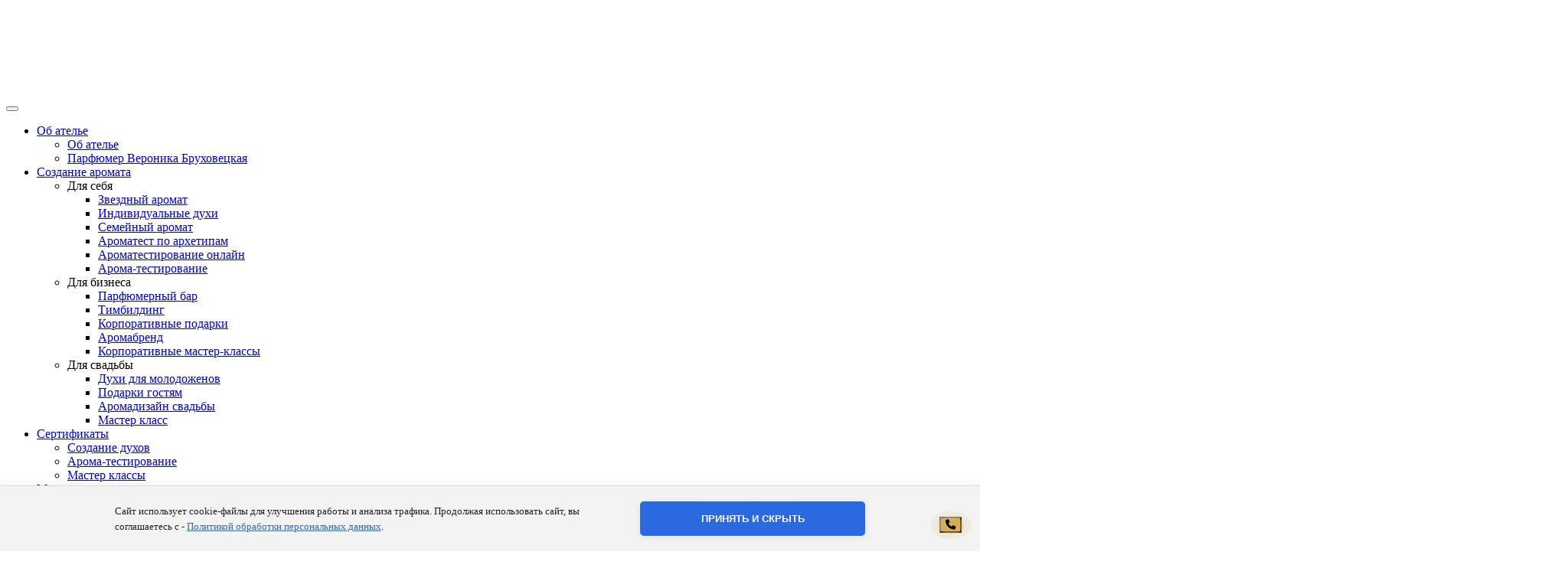

--- FILE ---
content_type: text/html; charset=UTF-8
request_url: https://aromaobraz.com/stoimost-obucheniya-po-aromapsihologii-ot-parfyumernogo-atele-aromaobraz
body_size: 15623
content:
<!DOCTYPE html>
<html dir="ltr" lang="ru-RU">
    <head>
        <meta charset="UTF-8">
        <meta http-equiv="X-UA-Compatible" content="IE=edge">
        <meta name="viewport" content="width=device-width, initial-scale=1">
        <link rel="shortcut icon" href="/wp-content/uploads/2015/08/favicon.ico">
        <link rel="apple-touch-icon" href="/wp-content/uploads/2015/08/favicon.ico">
                <script>var et_site_url='https://aromaobraz.com';var et_post_id='3202';function et_core_page_resource_fallback(a,b){"undefined"===typeof b&&(b=a.sheet.cssRules&&0===a.sheet.cssRules.length);b&&(a.onerror=null,a.onload=null,a.href?a.href=et_site_url+"/?et_core_page_resource="+a.id+et_post_id:a.src&&(a.src=et_site_url+"/?et_core_page_resource="+a.id+et_post_id))}
</script><title>Стоимость обучения по аромапсихологии от парфюмерного ателье «АромаОбраз» | Парфюмерное ателье Аромаобраз - создать свой аромат</title>
	<style>img:is([sizes="auto" i], [sizes^="auto," i]) { contain-intrinsic-size: 3000px 1500px }</style>
	
		<!-- All in One SEO 4.9.3 - aioseo.com -->
	<meta name="description" content="Стоимость обучающего курса по аромапсихологии от парфюмерного ателье &quot;АромаОбраз&quot; . Ознакомиться со стоимостью курса можно на данной странице. По все дополнительным вопросам вы можете обратиться по контактам" />
	<meta name="robots" content="max-image-preview:large" />
	<meta name="keywords" content="стоимость обучения по аромапсихологии" />
	<link rel="canonical" href="https://aromaobraz.com/stoimost-obucheniya-po-aromapsihologii-ot-parfyumernogo-atele-aromaobraz" />
	<meta name="generator" content="All in One SEO (AIOSEO) 4.9.3" />
		<script type="application/ld+json" class="aioseo-schema">
			{"@context":"https:\/\/schema.org","@graph":[{"@type":"BreadcrumbList","@id":"https:\/\/aromaobraz.com\/stoimost-obucheniya-po-aromapsihologii-ot-parfyumernogo-atele-aromaobraz#breadcrumblist","itemListElement":[{"@type":"ListItem","@id":"https:\/\/aromaobraz.com#listItem","position":1,"name":"Home","item":"https:\/\/aromaobraz.com","nextItem":{"@type":"ListItem","@id":"https:\/\/aromaobraz.com\/stoimost-obucheniya-po-aromapsihologii-ot-parfyumernogo-atele-aromaobraz#listItem","name":"\u0421\u0442\u043e\u0438\u043c\u043e\u0441\u0442\u044c \u043e\u0431\u0443\u0447\u0435\u043d\u0438\u044f \u043f\u043e \u0430\u0440\u043e\u043c\u0430\u043f\u0441\u0438\u0445\u043e\u043b\u043e\u0433\u0438\u0438 \u043e\u0442 \u043f\u0430\u0440\u0444\u044e\u043c\u0435\u0440\u043d\u043e\u0433\u043e \u0430\u0442\u0435\u043b\u044c\u0435 \u00ab\u0410\u0440\u043e\u043c\u0430\u041e\u0431\u0440\u0430\u0437\u00bb"}},{"@type":"ListItem","@id":"https:\/\/aromaobraz.com\/stoimost-obucheniya-po-aromapsihologii-ot-parfyumernogo-atele-aromaobraz#listItem","position":2,"name":"\u0421\u0442\u043e\u0438\u043c\u043e\u0441\u0442\u044c \u043e\u0431\u0443\u0447\u0435\u043d\u0438\u044f \u043f\u043e \u0430\u0440\u043e\u043c\u0430\u043f\u0441\u0438\u0445\u043e\u043b\u043e\u0433\u0438\u0438 \u043e\u0442 \u043f\u0430\u0440\u0444\u044e\u043c\u0435\u0440\u043d\u043e\u0433\u043e \u0430\u0442\u0435\u043b\u044c\u0435 \u00ab\u0410\u0440\u043e\u043c\u0430\u041e\u0431\u0440\u0430\u0437\u00bb","previousItem":{"@type":"ListItem","@id":"https:\/\/aromaobraz.com#listItem","name":"Home"}}]},{"@type":"Organization","@id":"https:\/\/aromaobraz.com\/#organization","name":"\u041f\u0430\u0440\u0444\u044e\u043c\u0435\u0440\u043d\u043e\u0435 \u0430\u0442\u0435\u043b\u044c\u0435 \u0410\u0440\u043e\u043c\u0430\u043e\u0431\u0440\u0430\u0437 - \u0441\u043e\u0437\u0434\u0430\u0442\u044c \u0441\u0432\u043e\u0439 \u0430\u0440\u043e\u043c\u0430\u0442","url":"https:\/\/aromaobraz.com\/"},{"@type":"WebPage","@id":"https:\/\/aromaobraz.com\/stoimost-obucheniya-po-aromapsihologii-ot-parfyumernogo-atele-aromaobraz#webpage","url":"https:\/\/aromaobraz.com\/stoimost-obucheniya-po-aromapsihologii-ot-parfyumernogo-atele-aromaobraz","name":"\u0421\u0442\u043e\u0438\u043c\u043e\u0441\u0442\u044c \u043e\u0431\u0443\u0447\u0435\u043d\u0438\u044f \u043f\u043e \u0430\u0440\u043e\u043c\u0430\u043f\u0441\u0438\u0445\u043e\u043b\u043e\u0433\u0438\u0438 \u043e\u0442 \u043f\u0430\u0440\u0444\u044e\u043c\u0435\u0440\u043d\u043e\u0433\u043e \u0430\u0442\u0435\u043b\u044c\u0435 \u00ab\u0410\u0440\u043e\u043c\u0430\u041e\u0431\u0440\u0430\u0437\u00bb | \u041f\u0430\u0440\u0444\u044e\u043c\u0435\u0440\u043d\u043e\u0435 \u0430\u0442\u0435\u043b\u044c\u0435 \u0410\u0440\u043e\u043c\u0430\u043e\u0431\u0440\u0430\u0437 - \u0441\u043e\u0437\u0434\u0430\u0442\u044c \u0441\u0432\u043e\u0439 \u0430\u0440\u043e\u043c\u0430\u0442","description":"\u0421\u0442\u043e\u0438\u043c\u043e\u0441\u0442\u044c \u043e\u0431\u0443\u0447\u0430\u044e\u0449\u0435\u0433\u043e \u043a\u0443\u0440\u0441\u0430 \u043f\u043e \u0430\u0440\u043e\u043c\u0430\u043f\u0441\u0438\u0445\u043e\u043b\u043e\u0433\u0438\u0438 \u043e\u0442 \u043f\u0430\u0440\u0444\u044e\u043c\u0435\u0440\u043d\u043e\u0433\u043e \u0430\u0442\u0435\u043b\u044c\u0435 \"\u0410\u0440\u043e\u043c\u0430\u041e\u0431\u0440\u0430\u0437\" . \u041e\u0437\u043d\u0430\u043a\u043e\u043c\u0438\u0442\u044c\u0441\u044f \u0441\u043e \u0441\u0442\u043e\u0438\u043c\u043e\u0441\u0442\u044c\u044e \u043a\u0443\u0440\u0441\u0430 \u043c\u043e\u0436\u043d\u043e \u043d\u0430 \u0434\u0430\u043d\u043d\u043e\u0439 \u0441\u0442\u0440\u0430\u043d\u0438\u0446\u0435. \u041f\u043e \u0432\u0441\u0435 \u0434\u043e\u043f\u043e\u043b\u043d\u0438\u0442\u0435\u043b\u044c\u043d\u044b\u043c \u0432\u043e\u043f\u0440\u043e\u0441\u0430\u043c \u0432\u044b \u043c\u043e\u0436\u0435\u0442\u0435 \u043e\u0431\u0440\u0430\u0442\u0438\u0442\u044c\u0441\u044f \u043f\u043e \u043a\u043e\u043d\u0442\u0430\u043a\u0442\u0430\u043c","inLanguage":"ru-RU","isPartOf":{"@id":"https:\/\/aromaobraz.com\/#website"},"breadcrumb":{"@id":"https:\/\/aromaobraz.com\/stoimost-obucheniya-po-aromapsihologii-ot-parfyumernogo-atele-aromaobraz#breadcrumblist"},"datePublished":"2016-07-14T23:38:43+04:00","dateModified":"2025-03-27T13:28:13+04:00"},{"@type":"WebSite","@id":"https:\/\/aromaobraz.com\/#website","url":"https:\/\/aromaobraz.com\/","name":"\u041f\u0430\u0440\u0444\u044e\u043c\u0435\u0440\u043d\u043e\u0435 \u0430\u0442\u0435\u043b\u044c\u0435 \u0410\u0440\u043e\u043c\u0430\u043e\u0431\u0440\u0430\u0437 - \u0441\u043e\u0437\u0434\u0430\u0442\u044c \u0441\u0432\u043e\u0439 \u0430\u0440\u043e\u043c\u0430\u0442","inLanguage":"ru-RU","publisher":{"@id":"https:\/\/aromaobraz.com\/#organization"}}]}
		</script>
		<!-- All in One SEO -->

<link rel='dns-prefetch' href='//cdnjs.cloudflare.com' />
<link rel='stylesheet' id='easycookie-style-css' href='https://aromaobraz.com/wp-content/plugins/easycookie/css/style.css?ver=6.8.3' type='text/css' media='all' />
<link rel='stylesheet' id='wp-block-library-css' href='https://aromaobraz.com/wp-includes/css/dist/block-library/style.min.css?ver=6.8.3' type='text/css' media='all' />
<style id='classic-theme-styles-inline-css' type='text/css'>
/*! This file is auto-generated */
.wp-block-button__link{color:#fff;background-color:#32373c;border-radius:9999px;box-shadow:none;text-decoration:none;padding:calc(.667em + 2px) calc(1.333em + 2px);font-size:1.125em}.wp-block-file__button{background:#32373c;color:#fff;text-decoration:none}
</style>
<link rel='stylesheet' id='aioseo/css/src/vue/standalone/blocks/table-of-contents/global.scss-css' href='https://aromaobraz.com/wp-content/plugins/all-in-one-seo-pack/dist/Lite/assets/css/table-of-contents/global.e90f6d47.css?ver=4.9.3' type='text/css' media='all' />
<style id='global-styles-inline-css' type='text/css'>
:root{--wp--preset--aspect-ratio--square: 1;--wp--preset--aspect-ratio--4-3: 4/3;--wp--preset--aspect-ratio--3-4: 3/4;--wp--preset--aspect-ratio--3-2: 3/2;--wp--preset--aspect-ratio--2-3: 2/3;--wp--preset--aspect-ratio--16-9: 16/9;--wp--preset--aspect-ratio--9-16: 9/16;--wp--preset--color--black: #000000;--wp--preset--color--cyan-bluish-gray: #abb8c3;--wp--preset--color--white: #ffffff;--wp--preset--color--pale-pink: #f78da7;--wp--preset--color--vivid-red: #cf2e2e;--wp--preset--color--luminous-vivid-orange: #ff6900;--wp--preset--color--luminous-vivid-amber: #fcb900;--wp--preset--color--light-green-cyan: #7bdcb5;--wp--preset--color--vivid-green-cyan: #00d084;--wp--preset--color--pale-cyan-blue: #8ed1fc;--wp--preset--color--vivid-cyan-blue: #0693e3;--wp--preset--color--vivid-purple: #9b51e0;--wp--preset--gradient--vivid-cyan-blue-to-vivid-purple: linear-gradient(135deg,rgba(6,147,227,1) 0%,rgb(155,81,224) 100%);--wp--preset--gradient--light-green-cyan-to-vivid-green-cyan: linear-gradient(135deg,rgb(122,220,180) 0%,rgb(0,208,130) 100%);--wp--preset--gradient--luminous-vivid-amber-to-luminous-vivid-orange: linear-gradient(135deg,rgba(252,185,0,1) 0%,rgba(255,105,0,1) 100%);--wp--preset--gradient--luminous-vivid-orange-to-vivid-red: linear-gradient(135deg,rgba(255,105,0,1) 0%,rgb(207,46,46) 100%);--wp--preset--gradient--very-light-gray-to-cyan-bluish-gray: linear-gradient(135deg,rgb(238,238,238) 0%,rgb(169,184,195) 100%);--wp--preset--gradient--cool-to-warm-spectrum: linear-gradient(135deg,rgb(74,234,220) 0%,rgb(151,120,209) 20%,rgb(207,42,186) 40%,rgb(238,44,130) 60%,rgb(251,105,98) 80%,rgb(254,248,76) 100%);--wp--preset--gradient--blush-light-purple: linear-gradient(135deg,rgb(255,206,236) 0%,rgb(152,150,240) 100%);--wp--preset--gradient--blush-bordeaux: linear-gradient(135deg,rgb(254,205,165) 0%,rgb(254,45,45) 50%,rgb(107,0,62) 100%);--wp--preset--gradient--luminous-dusk: linear-gradient(135deg,rgb(255,203,112) 0%,rgb(199,81,192) 50%,rgb(65,88,208) 100%);--wp--preset--gradient--pale-ocean: linear-gradient(135deg,rgb(255,245,203) 0%,rgb(182,227,212) 50%,rgb(51,167,181) 100%);--wp--preset--gradient--electric-grass: linear-gradient(135deg,rgb(202,248,128) 0%,rgb(113,206,126) 100%);--wp--preset--gradient--midnight: linear-gradient(135deg,rgb(2,3,129) 0%,rgb(40,116,252) 100%);--wp--preset--font-size--small: 13px;--wp--preset--font-size--medium: 20px;--wp--preset--font-size--large: 36px;--wp--preset--font-size--x-large: 42px;--wp--preset--spacing--20: 0.44rem;--wp--preset--spacing--30: 0.67rem;--wp--preset--spacing--40: 1rem;--wp--preset--spacing--50: 1.5rem;--wp--preset--spacing--60: 2.25rem;--wp--preset--spacing--70: 3.38rem;--wp--preset--spacing--80: 5.06rem;--wp--preset--shadow--natural: 6px 6px 9px rgba(0, 0, 0, 0.2);--wp--preset--shadow--deep: 12px 12px 50px rgba(0, 0, 0, 0.4);--wp--preset--shadow--sharp: 6px 6px 0px rgba(0, 0, 0, 0.2);--wp--preset--shadow--outlined: 6px 6px 0px -3px rgba(255, 255, 255, 1), 6px 6px rgba(0, 0, 0, 1);--wp--preset--shadow--crisp: 6px 6px 0px rgba(0, 0, 0, 1);}:where(.is-layout-flex){gap: 0.5em;}:where(.is-layout-grid){gap: 0.5em;}body .is-layout-flex{display: flex;}.is-layout-flex{flex-wrap: wrap;align-items: center;}.is-layout-flex > :is(*, div){margin: 0;}body .is-layout-grid{display: grid;}.is-layout-grid > :is(*, div){margin: 0;}:where(.wp-block-columns.is-layout-flex){gap: 2em;}:where(.wp-block-columns.is-layout-grid){gap: 2em;}:where(.wp-block-post-template.is-layout-flex){gap: 1.25em;}:where(.wp-block-post-template.is-layout-grid){gap: 1.25em;}.has-black-color{color: var(--wp--preset--color--black) !important;}.has-cyan-bluish-gray-color{color: var(--wp--preset--color--cyan-bluish-gray) !important;}.has-white-color{color: var(--wp--preset--color--white) !important;}.has-pale-pink-color{color: var(--wp--preset--color--pale-pink) !important;}.has-vivid-red-color{color: var(--wp--preset--color--vivid-red) !important;}.has-luminous-vivid-orange-color{color: var(--wp--preset--color--luminous-vivid-orange) !important;}.has-luminous-vivid-amber-color{color: var(--wp--preset--color--luminous-vivid-amber) !important;}.has-light-green-cyan-color{color: var(--wp--preset--color--light-green-cyan) !important;}.has-vivid-green-cyan-color{color: var(--wp--preset--color--vivid-green-cyan) !important;}.has-pale-cyan-blue-color{color: var(--wp--preset--color--pale-cyan-blue) !important;}.has-vivid-cyan-blue-color{color: var(--wp--preset--color--vivid-cyan-blue) !important;}.has-vivid-purple-color{color: var(--wp--preset--color--vivid-purple) !important;}.has-black-background-color{background-color: var(--wp--preset--color--black) !important;}.has-cyan-bluish-gray-background-color{background-color: var(--wp--preset--color--cyan-bluish-gray) !important;}.has-white-background-color{background-color: var(--wp--preset--color--white) !important;}.has-pale-pink-background-color{background-color: var(--wp--preset--color--pale-pink) !important;}.has-vivid-red-background-color{background-color: var(--wp--preset--color--vivid-red) !important;}.has-luminous-vivid-orange-background-color{background-color: var(--wp--preset--color--luminous-vivid-orange) !important;}.has-luminous-vivid-amber-background-color{background-color: var(--wp--preset--color--luminous-vivid-amber) !important;}.has-light-green-cyan-background-color{background-color: var(--wp--preset--color--light-green-cyan) !important;}.has-vivid-green-cyan-background-color{background-color: var(--wp--preset--color--vivid-green-cyan) !important;}.has-pale-cyan-blue-background-color{background-color: var(--wp--preset--color--pale-cyan-blue) !important;}.has-vivid-cyan-blue-background-color{background-color: var(--wp--preset--color--vivid-cyan-blue) !important;}.has-vivid-purple-background-color{background-color: var(--wp--preset--color--vivid-purple) !important;}.has-black-border-color{border-color: var(--wp--preset--color--black) !important;}.has-cyan-bluish-gray-border-color{border-color: var(--wp--preset--color--cyan-bluish-gray) !important;}.has-white-border-color{border-color: var(--wp--preset--color--white) !important;}.has-pale-pink-border-color{border-color: var(--wp--preset--color--pale-pink) !important;}.has-vivid-red-border-color{border-color: var(--wp--preset--color--vivid-red) !important;}.has-luminous-vivid-orange-border-color{border-color: var(--wp--preset--color--luminous-vivid-orange) !important;}.has-luminous-vivid-amber-border-color{border-color: var(--wp--preset--color--luminous-vivid-amber) !important;}.has-light-green-cyan-border-color{border-color: var(--wp--preset--color--light-green-cyan) !important;}.has-vivid-green-cyan-border-color{border-color: var(--wp--preset--color--vivid-green-cyan) !important;}.has-pale-cyan-blue-border-color{border-color: var(--wp--preset--color--pale-cyan-blue) !important;}.has-vivid-cyan-blue-border-color{border-color: var(--wp--preset--color--vivid-cyan-blue) !important;}.has-vivid-purple-border-color{border-color: var(--wp--preset--color--vivid-purple) !important;}.has-vivid-cyan-blue-to-vivid-purple-gradient-background{background: var(--wp--preset--gradient--vivid-cyan-blue-to-vivid-purple) !important;}.has-light-green-cyan-to-vivid-green-cyan-gradient-background{background: var(--wp--preset--gradient--light-green-cyan-to-vivid-green-cyan) !important;}.has-luminous-vivid-amber-to-luminous-vivid-orange-gradient-background{background: var(--wp--preset--gradient--luminous-vivid-amber-to-luminous-vivid-orange) !important;}.has-luminous-vivid-orange-to-vivid-red-gradient-background{background: var(--wp--preset--gradient--luminous-vivid-orange-to-vivid-red) !important;}.has-very-light-gray-to-cyan-bluish-gray-gradient-background{background: var(--wp--preset--gradient--very-light-gray-to-cyan-bluish-gray) !important;}.has-cool-to-warm-spectrum-gradient-background{background: var(--wp--preset--gradient--cool-to-warm-spectrum) !important;}.has-blush-light-purple-gradient-background{background: var(--wp--preset--gradient--blush-light-purple) !important;}.has-blush-bordeaux-gradient-background{background: var(--wp--preset--gradient--blush-bordeaux) !important;}.has-luminous-dusk-gradient-background{background: var(--wp--preset--gradient--luminous-dusk) !important;}.has-pale-ocean-gradient-background{background: var(--wp--preset--gradient--pale-ocean) !important;}.has-electric-grass-gradient-background{background: var(--wp--preset--gradient--electric-grass) !important;}.has-midnight-gradient-background{background: var(--wp--preset--gradient--midnight) !important;}.has-small-font-size{font-size: var(--wp--preset--font-size--small) !important;}.has-medium-font-size{font-size: var(--wp--preset--font-size--medium) !important;}.has-large-font-size{font-size: var(--wp--preset--font-size--large) !important;}.has-x-large-font-size{font-size: var(--wp--preset--font-size--x-large) !important;}
:where(.wp-block-post-template.is-layout-flex){gap: 1.25em;}:where(.wp-block-post-template.is-layout-grid){gap: 1.25em;}
:where(.wp-block-columns.is-layout-flex){gap: 2em;}:where(.wp-block-columns.is-layout-grid){gap: 2em;}
:root :where(.wp-block-pullquote){font-size: 1.5em;line-height: 1.6;}
</style>
<link rel='stylesheet' id='callme-vector-style-css' href='https://aromaobraz.com/wp-content/plugins/callme-vector_v3/css/callme-vector.css?ver=6.8.3' type='text/css' media='all' />
<link rel='stylesheet' id='font-awesome-6-css' href='https://cdnjs.cloudflare.com/ajax/libs/font-awesome/6.4.0/css/all.min.css?ver=6.4.0' type='text/css' media='all' />
<link rel='stylesheet' id='quiz-maker-css' href='https://aromaobraz.com/wp-content/plugins/quiz-maker/public/css/quiz-maker-public.css?ver=21.7.2' type='text/css' media='all' />
<link rel='stylesheet' id='et_monarch-css-css' href='https://aromaobraz.com/wp-content/plugins/monarch/css/style.css?ver=1.4.14' type='text/css' media='all' />
<link rel='stylesheet' id='fancybox-css' href='https://aromaobraz.com/wp-content/plugins/easy-fancybox/fancybox/1.5.4/jquery.fancybox.min.css?ver=6.8.3' type='text/css' media='screen' />
<link href="https://aromaobraz.com/wp-content/themes/aromaobraz/css/theme.1.css?ver=1744957714" rel="stylesheet">
<script type="text/javascript" src="https://aromaobraz.com/wp-includes/js/jquery/jquery.min.js?ver=3.7.1" id="jquery-core-js"></script>
<script type="text/javascript" src="https://aromaobraz.com/wp-content/plugins/easycookie/js/jquery.cookie.min.js?ver=6.8.3" id="jquery-cookie-script-js"></script>
<script type="text/javascript" src="https://aromaobraz.com/wp-content/plugins/easycookie/js/script.js?ver=6.8.3" id="easycookie-script-js"></script>
<script type="text/javascript" src="https://aromaobraz.com/wp-includes/js/jquery/ui/core.min.js?ver=1.13.3" id="jquery-ui-core-js"></script>
<script type="text/javascript" src="https://aromaobraz.com/wp-includes/js/jquery/ui/mouse.min.js?ver=1.13.3" id="jquery-ui-mouse-js"></script>
<script type="text/javascript" src="https://aromaobraz.com/wp-includes/js/jquery/ui/slider.min.js?ver=1.13.3" id="jquery-ui-slider-js"></script>
<script type="text/javascript" src="https://aromaobraz.com/wp-content/plugins/modal_survey/templates/assets/js/touch.punch.js?ver=1.0.2" id="touchpunch-js"></script>
<style type="text/css" id="et-social-custom-css">
				 
			</style><link rel="preload" href="https://aromaobraz.com/wp-content/plugins/monarch/core/admin/fonts/modules.ttf" as="font" crossorigin="anonymous"><script src="https://aromaobraz.com/wp-content/themes/aromaobraz/vendor/assets/uikit/dist/js/uikit.min.js?ver=2.4.6"></script>
<script src="https://aromaobraz.com/wp-content/themes/aromaobraz/vendor/assets/uikit/dist/js/uikit-icons-horizon.min.js?ver=2.4.6"></script>
<script src="https://aromaobraz.com/wp-content/themes/aromaobraz/js/theme.js?ver=2.4.6"></script>
<script>var $theme = {};</script>
    </head>
    <body class="wp-singular page-template-default page page-id-3202 wp-theme-aromaobraz  et_monarch">
        
        
        
        <div class="tm-page">

                        
<div class="tm-header-mobile uk-hidden@l">


    <div class="uk-navbar-container">
        <nav uk-navbar>

                        <div class="uk-navbar-left">

                                    
<a href="https://aromaobraz.com" class="uk-navbar-item uk-logo">
    <img alt="Парфюмерное ателье Аромаобраз - создать свой аромат" src="https://aromaobraz.com/wp-content/uploads/2018/03/logo.png"></a>
                                    
                
                
            </div>
            
            
                        <div class="uk-navbar-right">

                
                                <a class="uk-navbar-toggle" href="#tm-mobile" uk-toggle>
                                        <div uk-navbar-toggle-icon></div>
                </a>
                
                
            </div>
            
        </nav>
    </div>

    

<div id="tm-mobile" uk-offcanvas mode="slide" overlay>
    <div class="uk-offcanvas-bar">

        <button class="uk-offcanvas-close" type="button" uk-close></button>

        
            
<div class="uk-child-width-1-1" uk-grid>    <div>
<div class="uk-panel">

    
    
<ul class="uk-nav uk-nav-default">
    
	<li class="uk-parent"><a href="https://aromaobraz.com/o-kompanii" class=" menu-item menu-item-type-post_type menu-item-object-page menu-item-has-children">Об ателье</a>
	<ul class="uk-nav-sub">

		<li><a href="https://aromaobraz.com/o-kompanii" class=" menu-item menu-item-type-post_type menu-item-object-page">Об ателье</a></li>
		<li><a href="https://aromaobraz.com/obo-mne" class=" menu-item menu-item-type-post_type menu-item-object-page">Парфюмер Вероника Бруховецкая</a></li></ul></li>
	<li class="uk-parent"><a href="https://aromaobraz.com/razrabotka-individualnyih-duhov" class=" menu-item menu-item-type-post_type menu-item-object-page menu-item-has-children">Создание аромата</a>
	<ul class="uk-nav-sub">

		<li class="uk-parent"><a class="g1-menu-icon-arrow-right menu-item menu-item-type-custom menu-item-object-custom menu-item-has-children">Для себя</a>
		<ul>

			<li><a href="https://aromaobraz.com/zvezdnyiy-aromat-ot-studii-aromaobraz" class=" menu-item menu-item-type-post_type menu-item-object-page">Звездный аромат</a></li>
			<li><a href="https://aromaobraz.com/razrabotka-individualnyih-duhov" class=" menu-item menu-item-type-post_type menu-item-object-page">Индивидуальные духи</a></li>
			<li><a href="https://aromaobraz.com/sozdanie-semeynogo-aromata" class=" menu-item menu-item-type-post_type menu-item-object-page">Семейный аромат</a></li>
			<li><a href="https://aromaobraz.com/aromatest-po-arhetipam" class=" menu-item menu-item-type-post_type menu-item-object-page">Ароматест по архетипам</a></li>
			<li><a href="https://aromaobraz.com/aromatest/" class=" menu-item menu-item-type-custom menu-item-object-custom">Ароматестирование онлайн</a></li>
			<li><a href="https://aromaobraz.com/aroma-testirovanie-sozday-svoy-obraz" class=" menu-item menu-item-type-post_type menu-item-object-page">Арома-тестирование</a></li></ul></li>
		<li class="uk-parent"><a class="g1-menu-icon-arrow-right menu-item menu-item-type-custom menu-item-object-custom menu-item-has-children">Для бизнеса</a>
		<ul>

			<li><a href="https://aromaobraz.com/vyiezdnoy-parfyumernyiy-bar-na-vashe-meropriyatie" class=" menu-item menu-item-type-post_type menu-item-object-page">Парфюмерный бар</a></li>
			<li><a href="https://aromaobraz.com/organizatsiya-timbildinga" class=" menu-item menu-item-type-post_type menu-item-object-page">Тимбилдинг</a></li>
			<li><a href="https://aromaobraz.com/korporativnyie-podarki" class=" menu-item menu-item-type-post_type menu-item-object-page">Корпоративные подарки</a></li>
			<li><a href="https://aromaobraz.com/sozdanie-duhov-pod-vashim-brendom" class=" menu-item menu-item-type-post_type menu-item-object-page">Аромабренд</a></li>
			<li><a href="https://aromaobraz.com/vyiezdnyie-master-klassyi-na-korporativ" class=" menu-item menu-item-type-post_type menu-item-object-page">Корпоративные мастер-классы</a></li></ul></li>
		<li class="uk-parent"><a class="g1-menu-icon-arrow-right menu-item menu-item-type-custom menu-item-object-custom menu-item-has-children">Для свадьбы</a>
		<ul>

			<li><a href="https://aromaobraz.com/svadebnyie-duhi-dlya-molodozhenov" class=" menu-item menu-item-type-post_type menu-item-object-page">Духи для молодоженов</a></li>
			<li><a href="https://aromaobraz.com/svadebnyie-podarki-gostyam-ot-molodozhenov" class=" menu-item menu-item-type-post_type menu-item-object-page">Подарки гостям</a></li>
			<li><a href="https://aromaobraz.com/aromadizayn-svadbyi-i-aromatizatsiya-svadebnyih-zalov" class=" menu-item menu-item-type-post_type menu-item-object-page">Аромадизайн свадьбы</a></li>
			<li><a href="https://aromaobraz.com/vyiezdnyie-svadebnyie-razvlekatelnyie-master-klassyi-po-sozdaniyu-personalnyih-aromatov" class=" menu-item menu-item-type-post_type menu-item-object-page">Мастер класс</a></li></ul></li></ul></li>
	<li class="uk-parent"><a href="https://aromaobraz.com/sertifikat-na-sozdanie-duhov" class=" menu-item menu-item-type-post_type menu-item-object-page menu-item-has-children">Cертификаты</a>
	<ul class="uk-nav-sub">

		<li><a href="https://aromaobraz.com/sertifikat-na-sozdanie-duhov" class=" menu-item menu-item-type-post_type menu-item-object-page">Создание духов</a></li>
		<li><a href="https://aromaobraz.com/certifikat-na-aroma-testirovanie" class=" menu-item menu-item-type-post_type menu-item-object-page">Арома-тестирование</a></li>
		<li><a href="https://aromaobraz.com/podarochnyiy-sertifikat-na-master-klass-po-parfyumerii" class=" menu-item menu-item-type-post_type menu-item-object-page">Мастер классы</a></li></ul></li>
	<li class="uk-parent"><a href="https://aromaobraz.com/master-klass-kak-nauchitsya-delat-svoi-duhi" class=" menu-item menu-item-type-post_type menu-item-object-page menu-item-has-children">Мастер-классы</a>
	<ul class="uk-nav-sub">

		<li><a href="https://aromaobraz.com/otkrojte-dlya-sebya-tajny-sozdaniya-legendarnogo-chanel-no-5-na-parfyumernom-branche-legenda-parfyumerii-chanel-no-5" class=" menu-item menu-item-type-post_type menu-item-object-page">Бранч: Chanel No.5</a></li>
		<li><a href="https://aromaobraz.com/master-klass-po-sozdaniyu-duhov" class=" menu-item menu-item-type-post_type menu-item-object-page">Индивидуальный</a></li>
		<li><a href="https://aromaobraz.com/master-klass-dlya-dvoih" class=" menu-item menu-item-type-post_type menu-item-object-page">Для двоих</a></li>
		<li><a href="https://aromaobraz.com/master-klass-kak-nauchitsya-delat-svoi-duhi" class=" menu-item menu-item-type-post_type menu-item-object-page">Групповые</a></li>
		<li><a href="https://aromaobraz.com/kak-organizovat-i-provesti-originalnyiy-devichnik" class=" menu-item menu-item-type-post_type menu-item-object-page">Девичник</a></li>
		<li><a href="https://aromaobraz.com/master-klass-dlya-podrostkov" class=" menu-item menu-item-type-post_type menu-item-object-page">для подростков</a></li>
		<li><a href="https://aromaobraz.com/master-klass-po-sozdaniyu-duhov-onlajn" class=" menu-item menu-item-type-post_type menu-item-object-page">Онлайн мастер-класс</a></li>
		<li><a href="https://aromaobraz.com/praktikum-po-aromapsihologii" class=" menu-item menu-item-type-post_type menu-item-object-page">Практикумы по аромапсихологии </a></li>
		<li><a href="https://aromaobraz.com/aromadiagnostika-i-aromatest" class=" menu-item menu-item-type-post_type menu-item-object-page">Ароматест-практикум</a></li>
		<li><a href="https://aromaobraz.com/master-klass-kak-dostich-svoih-tseley" class=" menu-item menu-item-type-post_type menu-item-object-page">Формула успеха</a></li>
		<li><a href="https://aromaobraz.com/vyiezdnyie-master-klassyi-na-korporativ" class=" menu-item menu-item-type-post_type menu-item-object-page">Корпоративные</a></li>
		<li><a href="https://aromaobraz.com/vyiezdnoy-parfyumernyiy-bar-na-vashe-meropriyatie" class=" menu-item menu-item-type-post_type menu-item-object-page">Парфюмерный бар</a></li></ul></li>
	<li class="uk-parent"><a href="https://aromaobraz.com/obuchenie-po-aromapsihologii-aromaobraz" class=" menu-item menu-item-type-post_type menu-item-object-page menu-item-has-children">Обучение</a>
	<ul class="uk-nav-sub">

		<li><a href="https://aromaobraz.com/obuchenie-po-aromapsihologii-aromaobraz" class=" menu-item menu-item-type-post_type menu-item-object-page">Обучение по аромапсихологии</a></li>
		<li><a href="https://aromaobraz.com/professiya-parfyumer-obuchenie-na-parfyumera" class=" menu-item menu-item-type-post_type menu-item-object-page">Обучение на парфюмера</a></li>
		<li><a href="https://aromaobraz.com/dnevnik-parfyumera" class=" menu-item menu-item-type-post_type menu-item-object-page">Дневник парфюмера</a></li>
		<li><a href="https://aromaobraz.com/sozdanie-naturalnyih-duhov-v-domashnih-usloviyah" class=" menu-item menu-item-type-post_type menu-item-object-page">Набор парфюмера</a></li>
		<li><a href="https://aromaobraz.com/nabor-parfyumernyiy-garderob" class=" menu-item menu-item-type-post_type menu-item-object-page">Набор парфюмерный гардероб</a></li></ul></li>
	<li class="uk-parent"><a href="https://aromaobraz.com/otzyivyi-o-studii-naturalnoy-parfyumerii-aromaobraz" class=" menu-item menu-item-type-post_type menu-item-object-page menu-item-has-children">Отзывы</a>
	<ul class="uk-nav-sub">

		<li><a href="https://aromaobraz.com/otzyivyi-o-studii-naturalnoy-parfyumerii-aromaobraz" class=" menu-item menu-item-type-post_type menu-item-object-page">Отзывы об ателье "Аромаобраз"</a></li>
		<li><a href="https://aromaobraz.com/smiks1" rel="nofollow" class=" menu-item menu-item-type-post_type menu-item-object-page">СМИ и TV о нас</a></li></ul></li>
	<li><a href="https://aromaobraz.com/stati" class=" menu-item menu-item-type-post_type menu-item-object-page">Блог парфюмера</a></li>
	<li><a href="https://aromaobraz.com/kontaktyi" class=" menu-item menu-item-type-post_type menu-item-object-page">Контакты</a></li></ul>

</div>
</div></div>
            
    </div>
</div>

</div>


<div class="tm-header uk-visible@l" uk-header>



        <div uk-sticky media="@l" cls-active="uk-navbar-sticky" sel-target=".uk-navbar-container">
    
        <div class="uk-navbar-container">

            <div class="uk-container">
                <nav class="uk-navbar" uk-navbar="{&quot;align&quot;:&quot;center&quot;,&quot;boundary&quot;:&quot;!.uk-navbar-container&quot;}">

                                        <div class="uk-navbar-left">

                                                    
<a href="https://aromaobraz.com" class="uk-navbar-item uk-logo">
    <img alt="Парфюмерное ателье Аромаобраз - создать свой аромат" src="https://aromaobraz.com/wp-content/uploads/2018/03/logo.png"></a>
                                                    
                        
                    </div>
                    
                    
                                        <div class="uk-navbar-right">

                                                    
<ul class="uk-navbar-nav">
    
	<li class="uk-parent"><a href="https://aromaobraz.com/o-kompanii" class=" menu-item menu-item-type-post_type menu-item-object-page menu-item-has-children">Об ателье</a>
	<div class="uk-navbar-dropdown uk-navbar-dropdown-width-2"><div class="uk-navbar-dropdown-grid uk-child-width-1-2" uk-grid><div><ul class="uk-nav uk-navbar-dropdown-nav">

		<li><a href="https://aromaobraz.com/o-kompanii" class=" menu-item menu-item-type-post_type menu-item-object-page">Об ателье</a></li></ul></div><div><ul class="uk-nav uk-navbar-dropdown-nav">

		<li><a href="https://aromaobraz.com/obo-mne" class=" menu-item menu-item-type-post_type menu-item-object-page">Парфюмер Вероника Бруховецкая</a></li></ul></div></div></div></li>
	<li class="uk-parent"><a href="https://aromaobraz.com/razrabotka-individualnyih-duhov" class=" menu-item menu-item-type-post_type menu-item-object-page menu-item-has-children">Создание аромата</a>
	<div class="uk-navbar-dropdown uk-navbar-dropdown-width-3"><div class="uk-navbar-dropdown-grid uk-child-width-1-3" uk-grid><div><ul class="uk-nav uk-navbar-dropdown-nav">

		<li class="uk-parent"><a class="g1-menu-icon-arrow-right menu-item menu-item-type-custom menu-item-object-custom menu-item-has-children">Для себя</a>
		<ul class="uk-nav-sub">

			<li><a href="https://aromaobraz.com/zvezdnyiy-aromat-ot-studii-aromaobraz" class=" menu-item menu-item-type-post_type menu-item-object-page">Звездный аромат</a></li>
			<li><a href="https://aromaobraz.com/razrabotka-individualnyih-duhov" class=" menu-item menu-item-type-post_type menu-item-object-page">Индивидуальные духи</a></li>
			<li><a href="https://aromaobraz.com/sozdanie-semeynogo-aromata" class=" menu-item menu-item-type-post_type menu-item-object-page">Семейный аромат</a></li>
			<li><a href="https://aromaobraz.com/aromatest-po-arhetipam" class=" menu-item menu-item-type-post_type menu-item-object-page">Ароматест по архетипам</a></li>
			<li><a href="https://aromaobraz.com/aromatest/" class=" menu-item menu-item-type-custom menu-item-object-custom">Ароматестирование онлайн</a></li>
			<li><a href="https://aromaobraz.com/aroma-testirovanie-sozday-svoy-obraz" class=" menu-item menu-item-type-post_type menu-item-object-page">Арома-тестирование</a></li></ul></li></ul></div><div><ul class="uk-nav uk-navbar-dropdown-nav">

		<li class="uk-parent"><a class="g1-menu-icon-arrow-right menu-item menu-item-type-custom menu-item-object-custom menu-item-has-children">Для бизнеса</a>
		<ul class="uk-nav-sub">

			<li><a href="https://aromaobraz.com/vyiezdnoy-parfyumernyiy-bar-na-vashe-meropriyatie" class=" menu-item menu-item-type-post_type menu-item-object-page">Парфюмерный бар</a></li>
			<li><a href="https://aromaobraz.com/organizatsiya-timbildinga" class=" menu-item menu-item-type-post_type menu-item-object-page">Тимбилдинг</a></li>
			<li><a href="https://aromaobraz.com/korporativnyie-podarki" class=" menu-item menu-item-type-post_type menu-item-object-page">Корпоративные подарки</a></li>
			<li><a href="https://aromaobraz.com/sozdanie-duhov-pod-vashim-brendom" class=" menu-item menu-item-type-post_type menu-item-object-page">Аромабренд</a></li>
			<li><a href="https://aromaobraz.com/vyiezdnyie-master-klassyi-na-korporativ" class=" menu-item menu-item-type-post_type menu-item-object-page">Корпоративные мастер-классы</a></li></ul></li></ul></div><div><ul class="uk-nav uk-navbar-dropdown-nav">

		<li class="uk-parent"><a class="g1-menu-icon-arrow-right menu-item menu-item-type-custom menu-item-object-custom menu-item-has-children">Для свадьбы</a>
		<ul class="uk-nav-sub">

			<li><a href="https://aromaobraz.com/svadebnyie-duhi-dlya-molodozhenov" class=" menu-item menu-item-type-post_type menu-item-object-page">Духи для молодоженов</a></li>
			<li><a href="https://aromaobraz.com/svadebnyie-podarki-gostyam-ot-molodozhenov" class=" menu-item menu-item-type-post_type menu-item-object-page">Подарки гостям</a></li>
			<li><a href="https://aromaobraz.com/aromadizayn-svadbyi-i-aromatizatsiya-svadebnyih-zalov" class=" menu-item menu-item-type-post_type menu-item-object-page">Аромадизайн свадьбы</a></li>
			<li><a href="https://aromaobraz.com/vyiezdnyie-svadebnyie-razvlekatelnyie-master-klassyi-po-sozdaniyu-personalnyih-aromatov" class=" menu-item menu-item-type-post_type menu-item-object-page">Мастер класс</a></li></ul></li></ul></div></div></div></li>
	<li class="uk-parent"><a href="https://aromaobraz.com/sertifikat-na-sozdanie-duhov" class=" menu-item menu-item-type-post_type menu-item-object-page menu-item-has-children">Cертификаты</a>
	<div class="uk-navbar-dropdown"><div class="uk-navbar-dropdown-grid uk-child-width-1-1" uk-grid><div><ul class="uk-nav uk-navbar-dropdown-nav">

		<li><a href="https://aromaobraz.com/sertifikat-na-sozdanie-duhov" class=" menu-item menu-item-type-post_type menu-item-object-page">Создание духов</a></li>
		<li><a href="https://aromaobraz.com/certifikat-na-aroma-testirovanie" class=" menu-item menu-item-type-post_type menu-item-object-page">Арома-тестирование</a></li>
		<li><a href="https://aromaobraz.com/podarochnyiy-sertifikat-na-master-klass-po-parfyumerii" class=" menu-item menu-item-type-post_type menu-item-object-page">Мастер классы</a></li></ul></div></div></div></li>
	<li class="uk-parent"><a href="https://aromaobraz.com/master-klass-kak-nauchitsya-delat-svoi-duhi" class=" menu-item menu-item-type-post_type menu-item-object-page menu-item-has-children">Мастер-классы</a>
	<div class="uk-navbar-dropdown"><div class="uk-navbar-dropdown-grid uk-child-width-1-1" uk-grid><div><ul class="uk-nav uk-navbar-dropdown-nav">

		<li><a href="https://aromaobraz.com/otkrojte-dlya-sebya-tajny-sozdaniya-legendarnogo-chanel-no-5-na-parfyumernom-branche-legenda-parfyumerii-chanel-no-5" class=" menu-item menu-item-type-post_type menu-item-object-page">Бранч: Chanel No.5</a></li>
		<li><a href="https://aromaobraz.com/master-klass-po-sozdaniyu-duhov" class=" menu-item menu-item-type-post_type menu-item-object-page">Индивидуальный</a></li>
		<li><a href="https://aromaobraz.com/master-klass-dlya-dvoih" class=" menu-item menu-item-type-post_type menu-item-object-page">Для двоих</a></li>
		<li><a href="https://aromaobraz.com/master-klass-kak-nauchitsya-delat-svoi-duhi" class=" menu-item menu-item-type-post_type menu-item-object-page">Групповые</a></li>
		<li><a href="https://aromaobraz.com/kak-organizovat-i-provesti-originalnyiy-devichnik" class=" menu-item menu-item-type-post_type menu-item-object-page">Девичник</a></li>
		<li><a href="https://aromaobraz.com/master-klass-dlya-podrostkov" class=" menu-item menu-item-type-post_type menu-item-object-page">для подростков</a></li>
		<li><a href="https://aromaobraz.com/master-klass-po-sozdaniyu-duhov-onlajn" class=" menu-item menu-item-type-post_type menu-item-object-page">Онлайн мастер-класс</a></li>
		<li><a href="https://aromaobraz.com/praktikum-po-aromapsihologii" class=" menu-item menu-item-type-post_type menu-item-object-page">Практикумы по аромапсихологии </a></li>
		<li><a href="https://aromaobraz.com/aromadiagnostika-i-aromatest" class=" menu-item menu-item-type-post_type menu-item-object-page">Ароматест-практикум</a></li>
		<li><a href="https://aromaobraz.com/master-klass-kak-dostich-svoih-tseley" class=" menu-item menu-item-type-post_type menu-item-object-page">Формула успеха</a></li>
		<li><a href="https://aromaobraz.com/vyiezdnyie-master-klassyi-na-korporativ" class=" menu-item menu-item-type-post_type menu-item-object-page">Корпоративные</a></li>
		<li><a href="https://aromaobraz.com/vyiezdnoy-parfyumernyiy-bar-na-vashe-meropriyatie" class=" menu-item menu-item-type-post_type menu-item-object-page">Парфюмерный бар</a></li></ul></div></div></div></li>
	<li class="uk-parent"><a href="https://aromaobraz.com/obuchenie-po-aromapsihologii-aromaobraz" class=" menu-item menu-item-type-post_type menu-item-object-page menu-item-has-children">Обучение</a>
	<div class="uk-navbar-dropdown"><div class="uk-navbar-dropdown-grid uk-child-width-1-1" uk-grid><div><ul class="uk-nav uk-navbar-dropdown-nav">

		<li><a href="https://aromaobraz.com/obuchenie-po-aromapsihologii-aromaobraz" class=" menu-item menu-item-type-post_type menu-item-object-page">Обучение по аромапсихологии</a></li>
		<li><a href="https://aromaobraz.com/professiya-parfyumer-obuchenie-na-parfyumera" class=" menu-item menu-item-type-post_type menu-item-object-page">Обучение на парфюмера</a></li>
		<li><a href="https://aromaobraz.com/dnevnik-parfyumera" class=" menu-item menu-item-type-post_type menu-item-object-page">Дневник парфюмера</a></li>
		<li><a href="https://aromaobraz.com/sozdanie-naturalnyih-duhov-v-domashnih-usloviyah" class=" menu-item menu-item-type-post_type menu-item-object-page">Набор парфюмера</a></li>
		<li><a href="https://aromaobraz.com/nabor-parfyumernyiy-garderob" class=" menu-item menu-item-type-post_type menu-item-object-page">Набор парфюмерный гардероб</a></li></ul></div></div></div></li>
	<li class="uk-parent"><a href="https://aromaobraz.com/otzyivyi-o-studii-naturalnoy-parfyumerii-aromaobraz" class=" menu-item menu-item-type-post_type menu-item-object-page menu-item-has-children">Отзывы</a>
	<div class="uk-navbar-dropdown"><div class="uk-navbar-dropdown-grid uk-child-width-1-1" uk-grid><div><ul class="uk-nav uk-navbar-dropdown-nav">

		<li><a href="https://aromaobraz.com/otzyivyi-o-studii-naturalnoy-parfyumerii-aromaobraz" class=" menu-item menu-item-type-post_type menu-item-object-page">Отзывы об ателье "Аромаобраз"</a></li>
		<li><a href="https://aromaobraz.com/smiks1" rel="nofollow" class=" menu-item menu-item-type-post_type menu-item-object-page">СМИ и TV о нас</a></li></ul></div></div></div></li>
	<li><a href="https://aromaobraz.com/stati" class=" menu-item menu-item-type-post_type menu-item-object-page">Блог парфюмера</a></li>
	<li><a href="https://aromaobraz.com/kontaktyi" class=" menu-item menu-item-type-post_type menu-item-object-page">Контакты</a></li></ul>
                        
                        
                    </div>
                    
                </nav>
            </div>

        </div>

        </div>
    





</div>
            
            
            <!-- Builder #template-ksaM3_r7 -->
<div class="uk-section-primary uk-section uk-section-xsmall">
    
        
        
        
            
                                <div class="uk-container">                
                    
                    <div class="tm-grid-expand uk-child-width-1-1 uk-grid-margin" uk-grid>
<div>
    
        
            
            
                
<h1>        Стоимость обучения по аромапсихологии от парфюмерного ателье «АромаОбраз»    </h1>
            
        
    
</div>
</div>
                                </div>
                
            
        
    
</div>

<div class="uk-section-default uk-section uk-section-small">
    
        
        
        
            
                                <div class="uk-container">                
                    
                    <div class="tm-grid-expand uk-child-width-1-1 uk-grid-margin" uk-grid>
<div>
    
        
            
            
                <div class="uk-panel">
<h2 class="wp-block-heading has-text-align-center">Обучающий курс «Аромапсихология. Практика»</h2>



<div class="wp-block-columns is-layout-flex wp-container-core-columns-is-layout-9d6595d7 wp-block-columns-is-layout-flex">
<div class="wp-block-column is-layout-flow wp-block-column-is-layout-flow"><div class="wp-block-image">
<figure class="aligncenter size-full is-resized"><a href="https://aromaobraz.com/wp-content/uploads/2022/04/1.jpg"><img decoding="async" src="https://aromaobraz.com/wp-content/uploads/2022/04/1.jpg" alt="Стоимость обучения по аромапсихологии" class="wp-image-8745" width="600"/></a></figure></div></div>



<div class="wp-block-column is-layout-flow wp-block-column-is-layout-flow"><div class="wp-block-image">
<figure class="aligncenter size-full is-resized"><a href="https://aromaobraz.com/wp-content/uploads/2022/04/2.jpg"><img decoding="async" src="https://aromaobraz.com/wp-content/uploads/2022/04/2.jpg" alt=" обучения по аромапсихологии" class="wp-image-8747" width="600"/></a></figure></div></div>



<div class="wp-block-column is-layout-flow wp-block-column-is-layout-flow"><div class="wp-block-image">
<figure class="aligncenter size-full is-resized"><a href="https://aromaobraz.com/wp-content/uploads/2022/04/3.jpg"><img decoding="async" src="https://aromaobraz.com/wp-content/uploads/2022/04/3.jpg" alt="Аромапсихология курс" class="wp-image-8748" width="600"/></a></figure></div></div>
</div>



<p></p>



<h3 class="wp-block-heading">После прохождения курса вы:</h3>



<ol class="wp-block-list">
<li>Сможете определять психоэмоциональное человека, его сильный ресурс и ослабленный потенциал.</li>



<li>Составлять анализ и делать рекомендации по восстановлению баланса.</li>



<li>Сумеете применять полученные знания в повседневной жизни для себя и других людей.</li>
</ol>



<h3 class="wp-block-heading">Этот курс для вас, если:</h3>



<h4 class="wp-block-heading"><br>Вы хотите профессионально работать с эфирными маслами.</h4>



<p><br>• Вас увлекают возможности, результативность и мягкость воздействия природных компонентов.<br>• Впечатляет точность диагностики и результат работы с эфирными маслами.</p>



<h4 class="wp-block-heading">Вы нацелены на качественную и длительную работу с собственным состоянием.</h4>



<p><br>• Вы считаете, что процесс трансформации и позитивные перемены не происходят за один день, а требуют кропотливой работы.<br>• Ищете эффективные, достоверные, мягкие способы трансформации.<br>• Стремитесь к глубокому и осознанному проживанию трансформационных процессов.</p>



<h4 class="wp-block-heading">Профессионально работаете с людьми.</h4>



<p><br>• Вам важно быстро и точно определять состояние человека.<br>• Бережно и эффективно выводить его из деструктивных состояний.<br>• Иметь инструменты и методы, позволяющие раскрывать и усиливать потенциал человека.</p>



<h3 class="wp-block-heading has-text-align-center">Программа обручающего курса</h3>



<p>Обучающая программа состоит из 2 этапов: </p>



<h3 class="wp-block-heading has-text-align-center">1 этап &#8212; Теория. Занятия обучающей программы проходят в онлайн-формате в самостоятельном режиме, по удобному для вас графику.</h3>



<p>Уроки располагаются в личном кабинете на платформе Школы аромапсихологии и парфюмерного искусства Аромаобраз. </p>



<p><strong>1 неделя </strong><br>• Введение.<br>• Как работает обоняние. Восприятие ароматов.<br>• Техника безопасности.<br>• Что такое эфирное масло. Качество эфирных масел.</p>



<p><strong>2 неделя</strong><br>• Пряная группа ароматов. Определение.<br>• Тестирование группы. Анализ. Выводы.</p>



<p><strong>3 неделя</strong><br>• Камфорная группа ароматов. Определение.<br>• Тестирование группы. Анализ. Выводы.</p>



<p><strong>4 неделя </strong><br>• Цитрусовая группа ароматов. Определение.<br>• Тестирование группы. Анализ. Выводы.</p>



<p><strong>5 неделя</strong><br>• Хвойная группа ароматов. Определение.<br>• Тестирование группы. Анализ. Выводы.</p>



<p><strong>6 неделя</strong><br>• Мужская группа ароматов. Определение.<br>• Тестирование группы. Анализ. Выводы.</p>



<p><strong>7 неделя</strong><br>• Женская группа ароматов. Определение.<br>• Тестирование группы. Анализ. Выводы.</p>



<p><strong>8 неделя</strong><br>• Культовая группа ароматов. Определение.<br>• Тестирование группы. Анализ. Выводы.</p>



<p><strong>9 неделя </strong><br>• Разбор анкеты.<br>• Анализ. Обсуждение. Выводы.</p>



<p><strong>10-12 недели</strong><br>• Задание на практику.<br>• 10 учебных анкет. Анализ. Выводы.</p>



<h3 class="wp-block-heading has-text-align-center">2 этап &#8212; Практика ароматестирования.<br></h3>



<p><strong>13 неделя</strong><br>• Инструкция по работе с клиентами.<br>• Задания на практикум.</p>



<p></p>



<h3 class="wp-block-heading has-text-align-center">В комплектацию набора для практики входит:</h3>



<p>1. Методическое пособие.</p>



<p>2. 10 диагностических листов.</p>



<p>3. Тестовый набор эфирных масел для диагностики и работы с клиентами по 1 мл (папка сделана из натуральной кожи).</p>



<p>Занятия проходят в онлайн формате. Обучающимся на этой программе предоставляется возможность приехать в ателье на практику.</p>



<h4 class="wp-block-heading">1 этап программы проходит в самостоятельном формате. </h4>



<h4 class="wp-block-heading">2 этап программы вы проходите самостоятельно, дополнительно предусмотрена супервизия с преподавателем и сессия вопросов/ответов по программе.</h4>



<div class="wp-block-columns is-layout-flex wp-container-core-columns-is-layout-9d6595d7 wp-block-columns-is-layout-flex">
<div class="wp-block-column is-layout-flow wp-block-column-is-layout-flow"><div class="wp-block-image">
<figure class="aligncenter size-full is-resized"><a href="https://aromaobraz.com/wp-content/uploads/2022/04/4.jpg"><img decoding="async" src="https://aromaobraz.com/wp-content/uploads/2022/04/4.jpg" alt="курс по аромапсихологии" class="wp-image-8749" width="600"/></a></figure></div></div>



<div class="wp-block-column is-layout-flow wp-block-column-is-layout-flow"><div class="wp-block-image">
<figure class="aligncenter size-full is-resized"><a href="https://aromaobraz.com/wp-content/uploads/2022/04/5.jpg"><img decoding="async" src="https://aromaobraz.com/wp-content/uploads/2022/04/5.jpg" alt="55" class="wp-image-8750" width="600"/></a></figure></div></div>



<div class="wp-block-column is-layout-flow wp-block-column-is-layout-flow"><div class="wp-block-image">
<figure class="aligncenter size-full is-resized"><a href="https://aromaobraz.com/wp-content/uploads/2022/04/6.jpg"><img decoding="async" src="https://aromaobraz.com/wp-content/uploads/2022/04/6.jpg" alt="99" class="wp-image-8751" width="600"/></a></figure></div></div>
</div>



<hr>
<div class="uk-container uk-margin-medium">
<div class="uk-grid-margin uk-grid uk-grid-stack">
<div class="uk-flex-auto uk-width-1-1@m uk-first-column">
<div class="uk-h2 uk-heading-bullet uk-text-center"><span style="color: #7f9bf0;">Стоимость:150 000 рублей.</span></div>
</div>
</div>
</div>



<p>Оплатить программу можно банковской картой или по счету для юридических лиц.<br>Узнать подробнее можно по телефону <a href="tel:+79647218395">+7(964)-721-83-95</a>.</p>



<p>*Доставка материалов осуществляется в любую точку мира. Стоимость доставки оплачивает Заказчик.</p>



<div style="text-align: center;">

<script src="https://aromaobraz.com/buy/JS.php?call" type="text/javascript"></script>

</div>
<hr>



<div class="wp-block-columns is-layout-flex wp-container-core-columns-is-layout-9d6595d7 wp-block-columns-is-layout-flex">
<div class="wp-block-column is-layout-flow wp-block-column-is-layout-flow"><div class="wp-block-image">
<figure class="aligncenter size-full is-resized"><a href="https://aromaobraz.com/wp-content/uploads/2022/04/7.jpg"><img decoding="async" src="https://aromaobraz.com/wp-content/uploads/2022/04/7.jpg" alt="77" class="wp-image-8752" width="600"/></a></figure></div></div>



<div class="wp-block-column is-layout-flow wp-block-column-is-layout-flow"><div class="wp-block-image">
<figure class="aligncenter size-full is-resized"><a href="https://aromaobraz.com/wp-content/uploads/2022/04/8.jpg"><img decoding="async" src="https://aromaobraz.com/wp-content/uploads/2022/04/8.jpg" alt="88" class="wp-image-8753" width="600"/></a></figure></div></div>



<div class="wp-block-column is-layout-flow wp-block-column-is-layout-flow"><div class="wp-block-image">
<figure class="aligncenter size-full is-resized"><a href="https://aromaobraz.com/wp-content/uploads/2022/04/9.jpg"><img decoding="async" src="https://aromaobraz.com/wp-content/uploads/2022/04/9.jpg" alt="44" class="wp-image-8754" width="600"/></a></figure></div></div>
</div>



<hr>

 <div class="uk-container">                
                    
                    <div class="uk-grid-divider uk-grid-margin uk-grid" uk-grid="" uk-height-match="target: .uk-card; row: false">
<div class="uk-width-expand@m uk-first-column">     
                <div class="uk-margin uk-text-center"><span uk-icon="icon: receiver; ratio: 2;" class="uk-icon"><svg width="40" height="40" viewBox="0 0 20 20" xmlns="https://www.w3.org/2000/svg" data-svg="receiver"><path fill="none" stroke="#000" stroke-width="1.01" d="M6.189,13.611C8.134,15.525 11.097,18.239 13.867,18.257C16.47,18.275 18.2,16.241 18.2,16.241L14.509,12.551L11.539,13.639L6.189,8.29L7.313,5.355L3.76,1.8C3.76,1.8 1.732,3.537 1.7,6.092C1.667,8.809 4.347,11.738 6.189,13.611"></path></svg></span></div><div class="uk-margin uk-text-center">Тел: <a href="tel:+79647218395">+7964-721-83-95</a></div>
</div>
<div class="uk-width-expand@m">
                <div class="uk-margin uk-text-center"><span class="uk-text-muted uk-icon" uk-icon="icon: mail; ratio: 2;"><svg width="40" height="40" viewBox="0 0 20 20" xmlns="https://www.w3.org/2000/svg" data-svg="mail"><polyline fill="none" stroke="#000" points="1.4,6.5 10,11 18.6,6.5"></polyline><path d="M 1,4 1,16 19,16 19,4 1,4 Z M 18,15 2,15 2,5 18,5 18,15 Z"></path></svg></span></div><div class="uk-margin uk-text-center">Email: <a href="mailto: info@aromaobraz.com"> info@aromaobraz.com</a></div>
</div>
<div class="uk-width-expand@m">
                <div class="uk-margin uk-text-center"><span class="uk-text-muted uk-icon" uk-icon="icon: location; ratio: 2;"><svg width="40" height="40" viewBox="0 0 20 20" xmlns="https://www.w3.org/2000/svg" data-svg="location"><path fill="none" stroke="#000" stroke-width="1.01" d="M10,0.5 C6.41,0.5 3.5,3.39 3.5,6.98 C3.5,11.83 10,19 10,19 C10,19 16.5,11.83 16.5,6.98 C16.5,3.39 13.59,0.5 10,0.5 L10,0.5 Z"></path><circle fill="none" stroke="#000" cx="10" cy="6.8" r="2.3"></circle></svg></span></div><div class="uk-margin uk-text-center">Адрес: г. Москва, Новинский б-р, 20А, стр. 3-6.</div>
</div>
</div>
                                </div>
<hr>



<p></p>
</div>
            
        
    
</div>
</div>
                                </div>
                
            
        
    
</div>
<section id="easyCookie" class="ec-fixed  ec-icon ec-black  " data-expiresdays="180">
		<div>
			<div class="ec-infos">
				<!--noindex-->Узнавайте первыми о новых трендах, редких ингредиентах и захватывающих историях парфюмерии! Подписывайтесь на наш <a class="soclink" href="https://www.youtube.com/@aromaobraz" target="_blank" rel="nofollow noopener">Яндекс Дзен</a>, канал <a class="soclink" href="https://vk.com/aromaobraz" target="_blank" rel="nofollow noopener">YouTube</a>, или <a class="soclink" href="https://t.me/perfume_atelier_aromaobraz" target="_blank" rel="nofollow noopener">Telegram</a>!<!--/noindex-->
			</div>
			<div class="ec-btns">
				<a href="#" class="ec-accept">Закрыть</a>
				
			</div>
		</div>
	</section>        
            
            <!-- Builder #footer -->
<div class="uk-section-secondary uk-section">
    
        
        
        
            
                                <div class="uk-container">                
                    
                    <div class="tm-grid-expand uk-grid-margin" uk-grid>
<div class="uk-width-1-2@s uk-width-1-4@m">
    
        
            
            
                
<div class="uk-h3">        Услуги Aromaobraz    </div>
<div class="uk-panel">
    
    
<ul class="uk-nav uk-nav-default">
    
	<li><a href="https://aromaobraz.com/razrabotka-individualnyih-duhov" class=" menu-item menu-item-type-post_type menu-item-object-page">Создание аромата</a></li>
	<li><a href="https://aromaobraz.com/sertifikat-na-sozdanie-duhov" class=" menu-item menu-item-type-post_type menu-item-object-page">Сертификат</a></li>
	<li><a href="https://aromaobraz.com/sozdanie-duhov-pod-vashim-brendom" class=" menu-item menu-item-type-post_type menu-item-object-page">Аромабренд</a></li>
	<li><a href="https://aromaobraz.com/aromamarketing-dlya-resheniya-biznes-zadach" class=" menu-item menu-item-type-post_type menu-item-object-page">Аромамаркетинг</a></li>
	<li><a href="https://aromaobraz.com/aromadizayn-pomeshheniy-v-moskve" class=" menu-item menu-item-type-post_type menu-item-object-page">Аромадизайн</a></li>
	<li><a href="https://aromaobraz.com/aroma-testirovanie-sozday-svoy-obraz" class="g1-menu-icon-apple menu-item menu-item-type-post_type menu-item-object-page">Арома-тестирование</a></li></ul>

</div>

            
        
    
</div>

<div class="uk-width-1-2@s uk-width-1-4@m">
    
        
            
            
                
<div class="uk-h3">        Мастер классы    </div>
<div class="uk-panel">
    
    
<ul class="uk-nav uk-nav-default">
    
	<li><a href="https://aromaobraz.com/master-klass-kak-nauchitsya-delat-svoi-duhi" class=" menu-item menu-item-type-post_type menu-item-object-page">Создание духов</a></li>
	<li><a href="https://aromaobraz.com/master-klass-kak-dostich-svoih-tseley" class=" menu-item menu-item-type-post_type menu-item-object-page">Формула успеха</a></li>
	<li><a href="https://aromaobraz.com/aromadiagnostika-i-aromatest" class=" menu-item menu-item-type-post_type menu-item-object-page">Аромадиагностика</a></li>
	<li><a href="https://aromaobraz.com/vyiezdnyie-master-klassyi-na-korporativ" class=" menu-item menu-item-type-post_type menu-item-object-page">Корпоративные</a></li>
	<li><a href="https://aromaobraz.com/vyiezdnyie-svadebnyie-razvlekatelnyie-master-klassyi-po-sozdaniyu-personalnyih-aromatov" class=" menu-item menu-item-type-post_type menu-item-object-page">Свадебные</a></li>
	<li><a href="https://aromaobraz.com/vyiezdnoy-parfyumernyiy-bar-na-vashe-meropriyatie" class=" menu-item menu-item-type-post_type menu-item-object-page">Парфюмерный бар</a></li></ul>

</div>

            
        
    
</div>

<div class="uk-width-1-2@s uk-width-1-4@m">
    
        
            
            
                
<div class="uk-h3">        Обучение    </div>
<div class="uk-panel">
    
    
<ul class="uk-nav uk-nav-default">
    
	<li><a href="https://aromaobraz.com/professiya-parfyumer-obuchenie-na-parfyumera" target="_blank" class=" menu-item menu-item-type-post_type menu-item-object-page">Обучение на парфюмера</a></li>
	<li><a href="https://aromaobraz.com/sozdanie-naturalnyih-duhov-v-domashnih-usloviyah" target="_blank" class=" menu-item menu-item-type-post_type menu-item-object-page">Набор парфюмера</a></li>
	<li><a href="https://aromaobraz.com/obuchenie-po-aromapsihologii-aromaobraz" target="_blank" class=" menu-item menu-item-type-post_type menu-item-object-page">Обучение по аромапсихологии</a></li>
	<li><a href="https://aromaobraz.com/nabor-parfyumernyiy-garderob" class=" menu-item menu-item-type-post_type menu-item-object-page">Набор парфюмерный гардероб</a></li></ul>

</div>

            
        
    
</div>

<div class="uk-width-1-2@s uk-width-1-4@m">
    
        
            
            
                
<div class="uk-h3">        Контакты    </div>
<div class="uk-panel">
    
    			<div class="uk-panel textwidget"><a class="uk-link-text" href="tel:+79647218395"><span uk-icon="icon: receiver;"></span> Тел. +7(964)-721-83-95</a><br>
<a class="uk-link-text" href="mailto: info@aromaobraz.com"><span uk-icon="icon: mail;"></span> Email: info@aromaobraz.com</a><br>
<a class="uk-link-text" href="https://api.whatsapp.com/send?phone=79647218395"><span uk-icon="icon: whatsapp;"></span> Whatsapp: +7964-721-83-95</a><br>

<span uk-icon="icon: bell;"></span><a href="skype:aromaobraz?call"> Звонок Skype(Онлайн)</a><br>

 <span uk-icon="icon: location;"></span> Адрес: г. Москва, Новинский б-р, 20А, стр. 3-6.<br></div>
		
</div>
<div class="uk-panel uk-margin"> <a href="https://vk.com/aromaobraz" target="_blank" rel="noreferrer noopener nofollow" title="Aromaobraz Вконтакте" class="uk-icon-button" uk-icon="vimeo"></a> <a href="https://www.youtube.com/aromaobraz" target="_blank" rel="noreferrer noopener nofollow" title="Aromaobraz в Youtube" class="uk-icon-button" uk-icon="youtube"></a></div>
            
        
    
</div>
</div><div class="tm-grid-expand uk-child-width-1-1 uk-grid-margin" uk-grid>
<div>
    
        
            
            
                
<div class="uk-text-center">
    <ul class="uk-margin-remove-bottom uk-subnav uk-flex-center" uk-margin>        <li class="el-item">
    <a class="el-link" href="/offer" target="_blank">Публичная оферта</a></li>
        <li class="el-item">
    <a class="el-link" href="/obmen-i-vozvrat" target="_blank">Обмен и возврат</a></li>
        <li class="el-item">
    <a class="el-link" href="/privacy" target="_blank">Политика конфиденциальности</a></li>
        </ul>

</div>

            
        
    
</div>
</div>
                                </div>
                
            
        
    
</div>

<div class="uk-section-secondary uk-section uk-padding-remove-vertical">
    
        
        
        
            
                
                    
                    <div class="tm-grid-expand uk-child-width-1-1 uk-margin-remove-vertical" uk-grid>
<div class="uk-width-1-1@m">
    
        
            
            
                <hr>
            
        
    
</div>
</div>
                
            
        
    
</div>

<div class="uk-section-secondary uk-section uk-section-xsmall">
    
        
        
        
            
                                <div class="uk-container">                
                    
                    <div class="tm-grid-expand uk-margin-remove-vertical" uk-grid>
<div class="uk-grid-item-match uk-flex-middle uk-width-1-2@s">
    
        
            
                        <div class="uk-panel uk-width-1-1">            
                <div class="uk-panel uk-text-small uk-text-muted uk-margin uk-text-left@s uk-text-center"><p>© 2013 – 2026 Aromaobraz.com Все права защищены.</p></div>
                        </div>
            
        
    
</div>

<div class="uk-grid-item-match uk-flex-middle uk-width-1-2@s">
    
        
            
                        <div class="uk-panel uk-width-1-1">            
                
<div class="uk-margin uk-text-right@s uk-text-center"><a href="#" uk-totop uk-scroll></a></div>
                        </div>
            
        
    
</div>
</div><div class="tm-grid-expand uk-child-width-1-1 uk-margin-remove-vertical" uk-grid>
<div>
    
        
            
            
                <div><!-- Yandex.Metrika counter --> <script type="text/javascript" > (function(m,e,t,r,i,k,a){m[i]=m[i]||function(){(m[i].a=m[i].a||[]).push(arguments)}; m[i].l=1*new Date();k=e.createElement(t),a=e.getElementsByTagName(t)[0],k.async=1,k.src=r,a.parentNode.insertBefore(k,a)}) (window, document, "script", "https://cdn.jsdelivr.net/npm/yandex-metrica-watch/tag.js", "ym"); ym(22966876, "init", { clickmap:true, trackLinks:true, accurateTrackBounce:true, webvisor:true }); </script> <noscript><div><img src="https://mc.yandex.ru/watch/22966876" style="position:absolute; left:-9999px;" alt="" /></div></noscript> <!-- /Yandex.Metrika counter --></div>
            
        
    
</div>
</div>
                                </div>
                
            
        
    
</div>

        </div>

        
        <script type="speculationrules">
{"prefetch":[{"source":"document","where":{"and":[{"href_matches":"\/*"},{"not":{"href_matches":["\/wp-*.php","\/wp-admin\/*","\/wp-content\/uploads\/*","\/wp-content\/*","\/wp-content\/plugins\/*","\/wp-content\/themes\/aromaobraz\/*","\/*\\?(.+)"]}},{"not":{"selector_matches":"a[rel~=\"nofollow\"]"}},{"not":{"selector_matches":".no-prefetch, .no-prefetch a"}}]},"eagerness":"conservative"}]}
</script>
    <div class="callme-vector-container">
        <button class="callme-vector-button"><i class="fas fa-phone"></i></button>

        <div class="callme-vector-popup">
            <div class="callme-vector-popup-content">
                <button class="callme-vector-close-btn"><i class="fas fa-times"></i></button>
                <h3>Связать с нами</h3>
                <div class="callme-vector-social-buttons">
                                            <a href="https://t.me/veronika_brukhovetskaya" target="_blank" class="callme-vector-social-btn"><i class="fab fa-telegram-plane"></i></a>
                                                                <a href="https://wa.me/79647218395" target="_blank" class="callme-vector-social-btn"><i class="fab fa-whatsapp"></i></a>
                                                        </div>

                                    <a href="tel:+79647218395" class="callme-vector-phone-btn">
                        +79647218395                    </a>
                            </div>
        </div>
    </div>

    <style>
        .callme-vector-button { position: fixed; bottom: 24px; left: 24px; z-index: 10000; isolation: isolate; overflow: visible;
            background-color: #d9af55 !important;
        }
        .callme-vector-popup { position: fixed; z-index: 10001;
            background-color: #000000 !important;
        }
        .callme-vector-social-btn {
            background-color: #d9af55 !important;
            color: #ffffff !important;
        }
        .callme-vector-phone-btn {
            background-color: #d9af55 !important;
            color: #ffffff !important;
        }

        .callme-vector-popup-content h3 {
            color: #ffffff !important;
        }

        .callme-vector-button:hover {
            background-color: #d9af55 !important;
        }

                .callme-vector-button::before,
        .callme-vector-button::after {
            content: "";
            position: absolute;
            left: 50%;
            top: 50%;
            width: 100%;
            height: 100%;
            transform: translate(-50%, -50%) scale(1);
            border-radius: 50%;
            pointer-events: none;
            opacity: 0;
            background: rgba(217,175,85,0.7);
            z-index: -1;
            animation: callme-vector-ripple 3s ease-out infinite;
        }
        .callme-vector-button::after { animation-delay: calc(3s / 2); }
        @keyframes callme-vector-ripple {
            0%   { opacity: 0.7; transform: translate(-50%, -50%) scale(1); }
            60%  { opacity: 0.21;  transform: translate(-50%, -50%) scale(2.4 * 0.875); }
            100% { opacity: 0;                       transform: translate(-50%, -50%) scale(2.4); }
        }
                @media (prefers-reduced-motion: reduce) { .callme-vector-button::before, .callme-vector-button::after { animation: none !important; } }
        
        /* Пользовательский CSS */
        .callme-vector-popup-content a:hover{text-decoration: none !important;}
.callme-vector-button{right: 24px; left: auto;}    </style>
       <style>
			#vector-privacy-cookie-banner {
				position: fixed;
				left: 0; right: 0; bottom: 0;
				background: #f3f3f3;
				border-top: 1px solid #ddd;
				box-shadow: 0 -2px 12px rgba(0,0,0,0.06);
				z-index: 9999;
				font-size: 0.8em;
				color: #222222;
				width: 100%;
			}
			#vector-privacy-cookie-banner .vp-cb-inner {
				max-width: 1000px;
				margin: 0 auto;
				padding: 20px 10px;
				display: flex;
				align-items: center;
				justify-content: space-between;
				box-sizing: border-box;
				flex-wrap: nowrap;
			}
			#vector-privacy-cookie-banner .vp-cb-message {
				margin-right: 3%;
				line-height: 1.6;
				color: inherit;
				width: 67%;
				box-sizing: border-box;
			}
			#vector-privacy-cookie-banner .vp-cb-message a {
				color: #2a69e0;
				text-decoration: underline;
				transition: text-decoration 0.15s;
			}
			#vector-privacy-cookie-banner .vp-cb-message a:hover {
				text-decoration: none;
			}
			#vector-privacy-cookie-banner .vp-cb-btn {
				background: #2a69e0;
				color: #ffffff;
				border: none;
				padding: 15px 28px;
				border-radius: 5px;
				cursor: pointer;
				font-size: 1em;
				font-weight: 700;
				transition: filter 0.18s, background 0.18s, color 0.18s;
				box-shadow: 0 2px 8px rgba(0,0,0,0.08);
				text-transform: uppercase;
				width: 30%;
				min-width: 160px;
				max-width: 100%;
			}
			#vector-privacy-cookie-banner .vp-cb-btn:hover {
				filter: brightness(1.13);
			}

			@media (max-width: 800px) {
				#vector-privacy-cookie-banner .vp-cb-inner {
					flex-direction: column;
					align-items: flex-start;
					padding: 18px 12px;
				}
				#vector-privacy-cookie-banner .vp-cb-message {
					width: 100%;
					margin: 0 0 16px 0;
				}
				#vector-privacy-cookie-banner .vp-cb-btn {
					width: 100%;
					align-self: stretch;
				}
			}
		</style>

        <div id="vector-privacy-cookie-banner">
            <div class="vp-cb-inner">
                <span class="vp-cb-message">Сайт использует cookie-файлы для улучшения работы и анализа трафика. Продолжая использовать сайт, вы соглашаетесь с - <a href="https://aromaobraz.com/privacy" target="_blank" rel="noopener">Политикой обработки персональных данных</a>.</span>
                <button class="vp-cb-btn" onclick="(function(){document.cookie='vector_privacy_cookie_accepted=1; path=/; max-age='+(60*60*24*365);var el=document.getElementById('vector-privacy-cookie-banner');if(el)el.style.display='none';})()">Принять и скрыть</button>
            </div>
        </div>
        <script>
        (function(){
            if(document.cookie.indexOf('vector_privacy_cookie_accepted=1')!==-1) {
                var el=document.getElementById('vector-privacy-cookie-banner');
                if(el) el.style.display='none';
            }
        })();
        </script>
            <script>
    document.addEventListener('DOMContentLoaded', function() {
        // Объект с настройками кнопок: класс контейнера => нужный текст
        var buttonsSettings = {
            'order-course': 'Хочу пройти курс!',
            'order-arhetip': 'Хочу аромат по архетипу!'
        };
        
        // Функция для изменения текста кнопки
        function changeButtonText(containerClass, newText) {
            var checkInterval = setInterval(function() {
                var container = document.querySelector('.' + containerClass);
                if(container) {
                    var btn = container.querySelector('.jSaleOrder');
                    if(btn) {
                        if(btn.value) btn.value = newText;
                        else btn.textContent = newText;
                        clearInterval(checkInterval);
                    }
                }
            }, 100);
        }
        
        // Применяем настройки для всех кнопок
        for(var containerClass in buttonsSettings) {
            if(buttonsSettings.hasOwnProperty(containerClass)) {
                changeButtonText(containerClass, buttonsSettings[containerClass]);
            }
        }
    });
    </script>
    <style id='core-block-supports-inline-css' type='text/css'>
.wp-container-core-columns-is-layout-9d6595d7{flex-wrap:nowrap;}
</style>
<script type="text/javascript" src="https://aromaobraz.com/wp-includes/js/jquery/ui/datepicker.min.js?ver=1.13.3" id="jquery-ui-datepicker-js"></script>
<script type="text/javascript" id="jquery-ui-datepicker-js-after">
/* <![CDATA[ */
jQuery(function(jQuery){jQuery.datepicker.setDefaults({"closeText":"\u0417\u0430\u043a\u0440\u044b\u0442\u044c","currentText":"\u0421\u0435\u0433\u043e\u0434\u043d\u044f","monthNames":["\u042f\u043d\u0432\u0430\u0440\u044c","\u0424\u0435\u0432\u0440\u0430\u043b\u044c","\u041c\u0430\u0440\u0442","\u0410\u043f\u0440\u0435\u043b\u044c","\u041c\u0430\u0439","\u0418\u044e\u043d\u044c","\u0418\u044e\u043b\u044c","\u0410\u0432\u0433\u0443\u0441\u0442","\u0421\u0435\u043d\u0442\u044f\u0431\u0440\u044c","\u041e\u043a\u0442\u044f\u0431\u0440\u044c","\u041d\u043e\u044f\u0431\u0440\u044c","\u0414\u0435\u043a\u0430\u0431\u0440\u044c"],"monthNamesShort":["\u042f\u043d\u0432","\u0424\u0435\u0432","\u041c\u0430\u0440","\u0410\u043f\u0440","\u041c\u0430\u0439","\u0418\u044e\u043d","\u0418\u044e\u043b","\u0410\u0432\u0433","\u0421\u0435\u043d","\u041e\u043a\u0442","\u041d\u043e\u044f","\u0414\u0435\u043a"],"nextText":"\u0414\u0430\u043b\u0435\u0435","prevText":"\u041d\u0430\u0437\u0430\u0434","dayNames":["\u0412\u043e\u0441\u043a\u0440\u0435\u0441\u0435\u043d\u044c\u0435","\u041f\u043e\u043d\u0435\u0434\u0435\u043b\u044c\u043d\u0438\u043a","\u0412\u0442\u043e\u0440\u043d\u0438\u043a","\u0421\u0440\u0435\u0434\u0430","\u0427\u0435\u0442\u0432\u0435\u0440\u0433","\u041f\u044f\u0442\u043d\u0438\u0446\u0430","\u0421\u0443\u0431\u0431\u043e\u0442\u0430"],"dayNamesShort":["\u0412\u0441","\u041f\u043d","\u0412\u0442","\u0421\u0440","\u0427\u0442","\u041f\u0442","\u0421\u0431"],"dayNamesMin":["\u0412\u0441","\u041f\u043d","\u0412\u0442","\u0421\u0440","\u0427\u0442","\u041f\u0442","\u0421\u0431"],"dateFormat":"dd.mm.yy","firstDay":1,"isRTL":false});});
/* ]]> */
</script>
<script type="text/javascript" src="https://aromaobraz.com/wp-includes/js/jquery/ui/effect.min.js?ver=1.13.3" id="jquery-effects-core-js"></script>
<script type="text/javascript" src="https://aromaobraz.com/wp-includes/js/jquery/ui/effect-drop.min.js?ver=1.13.3" id="jquery-effects-drop-js"></script>
<script type="text/javascript" src="https://aromaobraz.com/wp-includes/js/jquery/ui/effect-fade.min.js?ver=1.13.3" id="jquery-effects-fade-js"></script>
<script type="text/javascript" src="https://aromaobraz.com/wp-includes/js/jquery/ui/effect-slide.min.js?ver=1.13.3" id="jquery-effects-slide-js"></script>
<script type="text/javascript" src="https://aromaobraz.com/wp-content/plugins/callme-vector_v3/js/callme-vector.js?ver=1.0" id="callme-vector-script-js"></script>
<script type="text/javascript" src="https://aromaobraz.com/wp-content/plugins/monarch/js/idle-timer.min.js?ver=1.4.14" id="et_monarch-idle-js"></script>
<script type="text/javascript" id="et_monarch-custom-js-js-extra">
/* <![CDATA[ */
var monarchSettings = {"ajaxurl":"https:\/\/aromaobraz.com\/wp-admin\/admin-ajax.php","pageurl":"https:\/\/aromaobraz.com\/stoimost-obucheniya-po-aromapsihologii-ot-parfyumernogo-atele-aromaobraz","stats_nonce":"478455fabc","share_counts":"1b9eb8920b","follow_counts":"ffe673fb89","total_counts":"a0e7c4f2f7","media_single":"b153054bf7","media_total":"9a7b94d121","generate_all_window_nonce":"78f1601643","no_img_message":"No images available for sharing on this page"};
/* ]]> */
</script>
<script type="text/javascript" src="https://aromaobraz.com/wp-content/plugins/monarch/js/custom.js?ver=1.4.14" id="et_monarch-custom-js-js"></script>
<script type="text/javascript" src="https://aromaobraz.com/wp-content/themes/aromaobraz/js/sort-personality-table.js?ver=1.0" id="sort-personality-table-js"></script>
<script type="text/javascript" src="https://aromaobraz.com/wp-content/plugins/easy-fancybox/vendor/purify.min.js?ver=6.8.3" id="fancybox-purify-js"></script>
<script type="text/javascript" id="jquery-fancybox-js-extra">
/* <![CDATA[ */
var efb_i18n = {"close":"\u0417\u0430\u043a\u0440\u044b\u0442\u044c","next":"\u0421\u043b\u0435\u0434\u0443\u044e\u0449\u0438\u0439","prev":"\u041f\u0440\u0435\u0434\u044b\u0434\u0443\u0449\u0438\u0439","startSlideshow":"\u0417\u0430\u043f\u0443\u0441\u0442\u0438\u0442\u044c \u0441\u043b\u0430\u0439\u0434-\u0448\u043e\u0443","toggleSize":"\u0420\u0430\u0437\u043c\u0435\u0440 \u0442\u0443\u043c\u0431\u043b\u0435\u0440\u0430"};
/* ]]> */
</script>
<script type="text/javascript" src="https://aromaobraz.com/wp-content/plugins/easy-fancybox/fancybox/1.5.4/jquery.fancybox.min.js?ver=6.8.3" id="jquery-fancybox-js"></script>
<script type="text/javascript" id="jquery-fancybox-js-after">
/* <![CDATA[ */
var fb_timeout, fb_opts={'autoScale':true,'showCloseButton':true,'margin':20,'pixelRatio':'false','centerOnScroll':false,'enableEscapeButton':true,'overlayShow':true,'hideOnOverlayClick':true,'minVpHeight':320,'disableCoreLightbox':'true','enableBlockControls':'true','fancybox_openBlockControls':'true' };
if(typeof easy_fancybox_handler==='undefined'){
var easy_fancybox_handler=function(){
jQuery([".nolightbox","a.wp-block-file__button","a.pin-it-button","a[href*='pinterest.com\/pin\/create']","a[href*='facebook.com\/share']","a[href*='twitter.com\/share']"].join(',')).addClass('nofancybox');
jQuery('a.fancybox-close').on('click',function(e){e.preventDefault();jQuery.fancybox.close()});
/* IMG */
						var unlinkedImageBlocks=jQuery(".wp-block-image > img:not(.nofancybox,figure.nofancybox>img)");
						unlinkedImageBlocks.wrap(function() {
							var href = jQuery( this ).attr( "src" );
							return "<a href='" + href + "'></a>";
						});
var fb_IMG_select=jQuery('a[href*=".jpg" i]:not(.nofancybox,li.nofancybox>a,figure.nofancybox>a),area[href*=".jpg" i]:not(.nofancybox),a[href*=".jpeg" i]:not(.nofancybox,li.nofancybox>a,figure.nofancybox>a),area[href*=".jpeg" i]:not(.nofancybox),a[href*=".png" i]:not(.nofancybox,li.nofancybox>a,figure.nofancybox>a),area[href*=".png" i]:not(.nofancybox),a[href*=".webp" i]:not(.nofancybox,li.nofancybox>a,figure.nofancybox>a),area[href*=".webp" i]:not(.nofancybox)');
fb_IMG_select.addClass('fancybox image');
var fb_IMG_sections=jQuery('.gallery,.wp-block-gallery,.tiled-gallery,.wp-block-jetpack-tiled-gallery,.ngg-galleryoverview,.ngg-imagebrowser,.nextgen_pro_blog_gallery,.nextgen_pro_film,.nextgen_pro_horizontal_filmstrip,.ngg-pro-masonry-wrapper,.ngg-pro-mosaic-container,.nextgen_pro_sidescroll,.nextgen_pro_slideshow,.nextgen_pro_thumbnail_grid,.tiled-gallery');
fb_IMG_sections.each(function(){jQuery(this).find(fb_IMG_select).attr('rel','gallery-'+fb_IMG_sections.index(this));});
jQuery('a.fancybox,area.fancybox,.fancybox>a').each(function(){jQuery(this).fancybox(jQuery.extend(true,{},fb_opts,{'transition':'elastic','transitionIn':'elastic','easingIn':'easeOutBack','transitionOut':'elastic','easingOut':'easeInBack','opacity':false,'hideOnContentClick':false,'titleShow':false,'titlePosition':'over','titleFromAlt':true,'showNavArrows':true,'enableKeyboardNav':true,'cyclic':false,'mouseWheel':'true'}))});
};};
jQuery(easy_fancybox_handler);jQuery(document).on('post-load',easy_fancybox_handler);
/* ]]> */
</script>
<script type="text/javascript" src="https://aromaobraz.com/wp-content/plugins/monarch/core/admin/js/common.js?ver=4.9.3" id="et-core-common-js"></script>

    </body>
</html>
